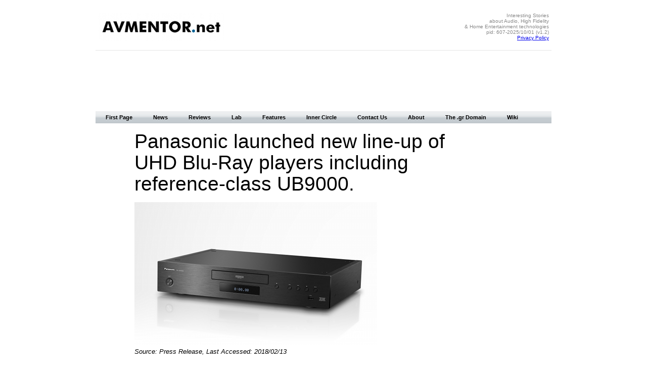

--- FILE ---
content_type: text/html
request_url: https://avmentor.net/news/2018/panasonic_dp_ub9000.shtml
body_size: 5828
content:
<!DOCTYPE html PUBLIC "-//W3C//DTD XHTML 1.0 Strict//EN" "http://www.w3.org/TR/xhtml1/DTD/xhtml1-strict.dtd">
<html xmlns="http://www.w3.org/1999/xhtml">

<head>

<!-- Typography - Fonts | Start -->
<link href='http://fonts.googleapis.com/css?family=PT+Sans|Gentium+Book+Basic' rel='stylesheet' type='text/css'/>
<!-- Typography - Fonts | End -->

<!-- ================================================ -->
<!-- Page Info                                        -->
<!-- Type:      News Page Template                    -->
<!-- Structure: 1-Column                              -->
<!-- Version:   v1.0, 2014/06/12                      -->
<!-- XHTML 1.0 Strict Validation Status: Ok           -->
<!-- ================================================ -->

<!-- Page Metadata | Start -->
<title>Panasonic launched new line-up of UHD Blu-Ray players including reference-class UB9000. - AVMENTOR.net</title>
<meta http-equiv="Content-Type" content="text/html; charset=utf-8" />
<meta name="description" content="Panasonic launched new line-up of UHD Blu-Ray players including reference-class UB9000, AVMENTOR.net - Read Interesting Stories and Reviews about Audio, Hi-Fi, 2-channel, stereo, and multichannel technologies" />
<meta name="keywords" content="Panasonic, DP-UB9000, DP-UB820, DP-UB320, Ultra HD, Blu-ray player, HDR10+, Audiophile, Audio, Analog Audio, Digital Audio, Sound, High Fidelity, Hi-Fi, High-End, High Performance, Equipment Reviews, avmentor, Dimitris Stamatakos" />
<meta name="author" content="Dimitris Stamatakos, AVMENTOR.net"/>
<!-- Page Metadata | End -->
<!-- ==================================================================================== -->

<!-- Scripts Section | Start -->

<!-- Contents: -->
<!-- 1. Google Analytics -->
<!-- 2. DFP Server       -->
<!-- 3. Share This       -->

<!-- Google Analytics | Start -->
<script type="text/javascript">
  (function(i,s,o,g,r,a,m){i['GoogleAnalyticsObject']=r;i[r]=i[r]||function(){
  (i[r].q=i[r].q||[]).push(arguments)},i[r].l=1*new Date();a=s.createElement(o),
  m=s.getElementsByTagName(o)[0];a.async=1;a.src=g;m.parentNode.insertBefore(a,m)
  })(window,document,'script','//www.google-analytics.com/analytics.js','ga');

  ga('create', 'UA-1124382-3', 'avmentor.net');
  ga('send', 'pageview');

</script>
<!-- Google Analytics | End -->

<!-- DFP Server | Start -->
<script type='text/javascript'>
var googletag = googletag || {};
googletag.cmd = googletag.cmd || [];
(function() {
var gads = document.createElement('script');
gads.async = true;
gads.type = 'text/javascript';
var useSSL = 'https:' == document.location.protocol;
gads.src = (useSSL ? 'https:' : 'http:') + 
'//www.googletagservices.com/tag/js/gpt.js';
var node = document.getElementsByTagName('script')[0];
node.parentNode.insertBefore(gads, node);
})();
</script>

<script type='text/javascript'>
googletag.cmd.push(function() {
googletag.defineSlot('/1020274/avmentor.net_news_page_728x90_bottom', [728, 90], 'div-gpt-ad-1402572661114-0').addService(googletag.pubads());
googletag.defineSlot('/1020274/avmentor.net_news_page_728x90_top', [728, 90], 'div-gpt-ad-1402572661114-1').addService(googletag.pubads());
googletag.pubads().enableSingleRequest();
googletag.enableServices();
});
</script>
<!-- DFP Server | End -->

<!-- Share This | Start -->
<!-- Share This | End -->



<!-- Scripts Section | End -->
<!-- ==================================================================================== -->

<link rel="stylesheet" type="text/css" href="/css/main_grid.css" />
</head>
<!-- ==================================================================================== -->
<body>
<!-- Page Wrapper | Start -->
<div id="wrapper">

<!-- ==================================================================================== -->
  
  <!-- Page Header | Start -->
  <div id="header">  <!-- Page Header | Start -->
  <!-- ================================================ -->
  <!-- Page Info                                        -->
  <!-- Type:      SSI Document                          -->
  <!-- Structure: Page Header                           -->
  <!-- Version:   v1.4, 2022/11/22                      -->
  <!-- Validation Status: Ok (as include)               -->
  <!-- ================================================ -->

  <div id="header_columns">

    <div id="header_left">
      <a href="https://www.avmentor.net/"><img src="/graphics/avmentor_logo_250px_noback.jpg" alt="AVMENTOR.net" /></a>
    </div>
  
    <div id="header_right">
      Interesting Stories<br />
      about Audio, High Fidelity<br />
      &amp; Home Entertainment technologies<br />
      pid: 607-2025/10/01 (v1.2)<br />
      <a href="/about/privacy_policy.shtml">Privacy Policy</a>
    </div>

  </div>
  <hr />
  <!-- Page Header | End -->

</div>
  <!-- Page Header | End -->

<!-- ==================================================================================== -->
  
  <!-- Header Ad Slot | Start -->
  <div class="leaderboard">
    <!-- avmentor.net_news_page_728x90_top -->
    <div id='div-gpt-ad-1402572661114-1' style='width:728px; height:90px;'>
      <script type='text/javascript'>
        googletag.cmd.push(function() { googletag.display('div-gpt-ad-1402572661114-1'); });
      </script>
    </div>
  </div>
  <!-- Header Ad Slot | End -->
  
<!-- ==================================================================================== -->

  <!-- Main Navigation | Start -->
  <div id="navigation"><!-- Horizontal Navigation Menu | Start -->
  
  <!-- ================================================ -->
  <!-- Page Info                                        -->
  <!-- Type:      SSI Document                          -->
  <!-- Structure: Main Menu                             -->
  <!-- Version:   v1.1, 09/02/2014                      -->
  <!-- Validation Status: Ok (as include)               -->
  <!-- ================================================ -->

  <div class="menucase">
    <div class="styletwo">
      <ul>
        <li><a href="/index.shtml" title="Go to the First Page">First Page</a></li>
        <li><a href="/news/news.shtml" title="More News &amp; Industry Updates">News</a></li>
        <li><a href="/reviews/reviews.shtml" title="Equipment Reviews">Reviews</a></li>
        <li><a href="/index.shtml" title="Coming soon...">Lab</a></li>
        <li><a href="/features/features.shtml" title="Show Reports, etc">Features</a></li>
        <li><a href="/inner_circle/inner_circle.shtml" title="More Details &amp; Data">Inner Circle</a></li>
        <li><a href="/contact/contact.shtml" title="How To Contact Us">Contact Us</a></li>
        <li><a href="/about/about.shtml" title="About avmentor">About</a></li>
        <li><a href="/gr_domain/gr_domain.shtml" title="The original Greek site">The .gr Domain</a></li>
        <li><a href="/wiki/wiki.shtml" title="Wiki">Wiki</a></li>
      </ul>
    </div>
  </div>
<!-- Horizontal Navigation Menu | End -->

</div>
  <!-- Main Navigation | End -->

<!-- ==================================================================================== -->
  
  <!-- Main Page Grid | Start -->
  <div id="single_column">
    
  <!-- ================================================================================== -->

    <!-- Left Column | Start -->
    <!-- Left Column | End -->
    
  <!-- ================================================================================== -->    
    
    <!-- Content Column | Start -->
    <div id="single_column_content">

      <div class="block_verticaly_centered">

      <div class="main_title">Panasonic launched new line-up of UHD Blu-Ray players including reference-class UB9000.</div>
      <br />
      
      <img src="../photos/2018/panasonic_dp_ub9000.jpg" alt="Panasonic launched new line-up of UHD Blu-Ray players including reference-class UB9000." />
      
      <p class="legend">Source: Press Release, Last Accessed: 2018/02/13</p>
      <br />
      
      <p class="body_text_normal">Panasonic announced the launch of its latest Ultra HD Blu-ray players, including two models, the DP-UB9000 and the DP-UB820, which both support, through a software update, HDR10+ dynamic metadata technology, the next-generation HDR format. In addition, the accompanying DP-UB320 completes the line-up for 2018, which comprises of three players, all Ultra HD Premium certified. Spearheading the line-up is a high-end, universal AV player, the UB9000, which includes both HDR10+ and Dolby Vision technology and reproduces Ultra HD Blu-ray, Video On Demand (VOD), and USB content.<br />
      The 2018 portfolio of Ultra HD Blu-ray players is powered by a Hollywood Cinema Experience (HCX) Processor, expertly developed and refined by specialists in the heart of Hollywood. According to the press release, regardless of the type of content, the result is a thrilling home entertainment experience, just as the filmmaker intended. In addition to the high picture quality of its HCX Processor, the reference-class UB9000 offers extremely high sound quality thanks to its analogue audio circuits, including a dedicated audio power supply, a high-performance D/A converter, and XLR balanced output, Panasonic adds.<br />
      Two of the new Panasonic Ultra HD Blu-ray players, the UB9000 and UB820, support HDR10+ dynamic metadata technology which will offer considerable benefits to viewers through optimizing the viewing experience on a scene-by-scene basis. HDR10+ is an open, royalty-free dynamic metadata platform created by 20th Century Fox, Panasonic and Samsung. The UB9000 and UB820 also support Dolby Vision. Dolby Vision transforms entertainment experiences by delivering greater brightness and contrast, as well as a fuller palette of rich colors.
      Panasonic’s proprietary HCX Processor for Ultra HD Blu-ray has been improved by applying unique chroma and gradation processing to the video technologies which were developed at the Panasonic Hollywood Laboratory (PHL), the R&amp;D facility for enhancing Blu-ray picture quality. Launched last year, the HCX Processor reproduces Ultra HD Blu-ray and internet-streamed 4K video images with stunningly precise colors and optimal brightness, the company says. The UB9000, UB820 and UB320 series have an original 4K Direct Chroma Up-scaling feature that up-converts Full HD to 4K resolution for displaying beautiful colors.<br />
      The UB9000 and UB820 support analogue 7.1 channel audio for direct connection to a home theater system and are designed for high-resolution audio reproduction. In addition to conventional WAV/FLAC/MP3/AAC/WMA formats, DSD (11.2MHz/5.6 MHz/2.8 MHz) ALAC and AIFF music files can also be reproduced. UB9000 and UB820 support voice control from Google Assistant and Amazon Alexa (both coming soon).</p>
      <br />
      
      <p class="info_text">For more information: <a href="https://www.panasonic.com/global/home.html">https://www.panasonic.com/global/home.html</a></p>
      <br />
      
      <p class="subtitle"><a href="../news.shtml"> More News...</a></p>
      
      </div>
      
      <hr />
      
    </div>
    <!-- Content Column | End -->
    
  <!-- ================================================================================== -->    
    
    <!-- Right Column | Start -->
    <!-- Right Column | End -->

  <!-- ================================================================================== -->
  
  </div>
  <!-- Main Page Grid | End -->

<!-- ==================================================================================== -->
  
  <!-- Footer Ad Slot | Start -->
  <div class="leaderboard">
    <!-- avmentor.net_news_page_728x90_bottom -->
    <div id='div-gpt-ad-1402572661114-0' style='width:728px; height:90px;'>
      <script type='text/javascript'>
        googletag.cmd.push(function() { googletag.display('div-gpt-ad-1402572661114-0'); });
      </script>
    </div>
  </div>
  <!-- Footer Ad Slot | End -->  

<!-- ==================================================================================== -->
  
  <!-- Page Footer | Start -->
  <div id="footer"><!-- Page Footer | Start -->

  <!-- ================================================ -->
  <!-- Page Info                                        -->
  <!-- Type:      SSI Document                          -->
  <!-- Structure: Page Footer                           -->
  <!-- Version:   v1.1, 09/02/2014                      -->
  <!-- Validation Status: Ok (as include)               -->
  <!-- ================================================ -->
  
  <hr />
  <div>
    <!-- ShareThis Script | Start -->
    <!-- ShareThis Script | End -->
  </div>
<!-- ===================================================================== -->

  <div>
  <!-- Text Menu | Start -->
    <a href="/index.shtml" title="Go to the First Page">First Page</a> | 
    <a href="/news/news.shtml" title="More News">News</a> | 
    <a href="/reviews/reviews.shtml" title="Equipment Reviews">Reviews</a> | 
    <a href="/index.shtml" title="Coming soon...">Lab</a> | 
    <a href="/features/features.shtml" title="Show Reports, etc">Features</a> | 
    <a href="/inner_circle/inner_circle.shtml" title="More Details &amp; Data">Inner Circle</a> | 
    <a href="/contact/contact.shtml" title="How To Contact Us">Contact Us</a> | 
    <a href="/about/about.shtml" title="About avmentor">About</a> | 
    <a href="/wiki/wiki.shtml" title="Wiki">Wiki</a><br />
    <a href="/gr_domain/gr_domain.shtml" title="The original Greek site">The .gr Domain</a><br />
  <!-- Text Menu | End -->
  </div>
<!-- ===================================================================== -->

  <div id="page_footer_text">
  <!-- Copyright &amp; Contact Notice | Start -->
    &copy;2025 AVMENTOR.net<br />
    For problems &amp; suggestions about this website please contact the <a href="mailto:webmaster@avmentor.gr">webmaster</a> 
  <!-- Copyright &amp; Contact Notice | End -->
  </div>
<!-- ===================================================================== -->

  <div>
  <!-- HTML & CSS Validation Icons | Start -->
    <p><a href="https://validator.w3.org/check?uri=referer"><img src="https://www.w3.org/Icons/valid-xhtml10" alt="Valid XHTML 1.0 Strict" height="31" width="88" /></a>
    <a href="https://jigsaw.w3.org/css-validator/check/referer"><img style="border:0;width:88px;height:31px" src="https://jigsaw.w3.org/css-validator/images/vcss" alt="Valid CSS!" /></a></p>
  <!-- HTML & CSS Validation Icons | Start -->
  </div>
<!-- ===================================================================== -->
<!-- Page Footer | End --></div>
  <!-- Page Footer | End -->
 
 </div>

<!-- Page Wrapper | End -->

<!-- ==================================================================================== -->

</body>

</html>


--- FILE ---
content_type: text/html; charset=utf-8
request_url: https://www.google.com/recaptcha/api2/aframe
body_size: 268
content:
<!DOCTYPE HTML><html><head><meta http-equiv="content-type" content="text/html; charset=UTF-8"></head><body><script nonce="ElabwUUUiFBEG_AhWBxwKA">/** Anti-fraud and anti-abuse applications only. See google.com/recaptcha */ try{var clients={'sodar':'https://pagead2.googlesyndication.com/pagead/sodar?'};window.addEventListener("message",function(a){try{if(a.source===window.parent){var b=JSON.parse(a.data);var c=clients[b['id']];if(c){var d=document.createElement('img');d.src=c+b['params']+'&rc='+(localStorage.getItem("rc::a")?sessionStorage.getItem("rc::b"):"");window.document.body.appendChild(d);sessionStorage.setItem("rc::e",parseInt(sessionStorage.getItem("rc::e")||0)+1);localStorage.setItem("rc::h",'1768739626897');}}}catch(b){}});window.parent.postMessage("_grecaptcha_ready", "*");}catch(b){}</script></body></html>